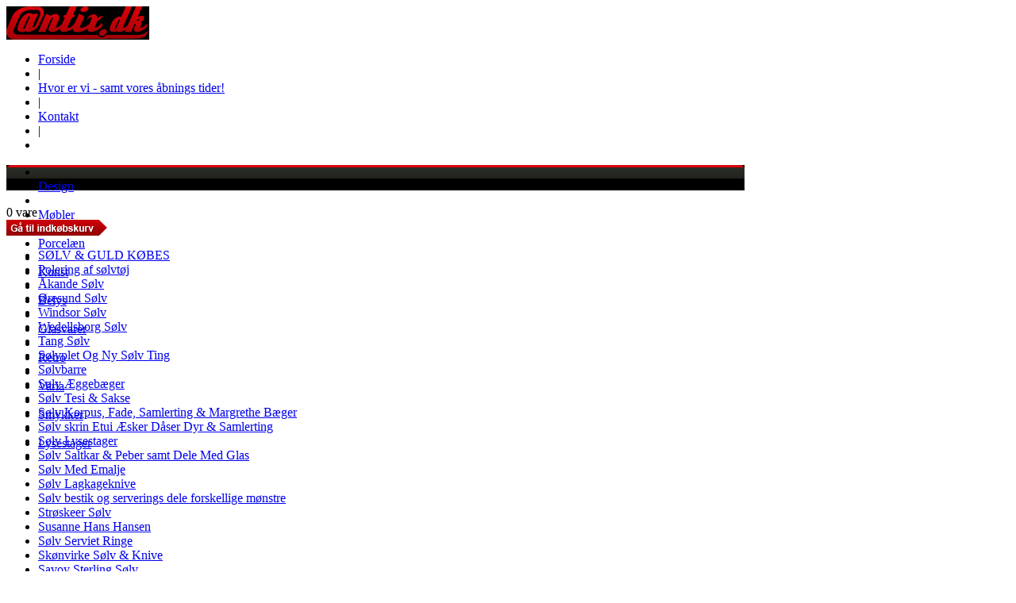

--- FILE ---
content_type: text/html; charset=ISO-8859-1
request_url: https://www.antix.dk/view.php?template=products&page_id=0&category_id=12&product_page=227
body_size: 3699
content:
<!DOCTYPE html PUBLIC "-//W3C//DTD XHTML 1.0 Transitional//EN" "http://www.w3.org/TR/xhtml1/DTD/xhtml1-transitional.dtd">
<html xmlns="http://www.w3.org/1999/xhtml">

<!--  Design + Programming by Konform A/S | www.konform.com  -  Kontent CMS | www.kontent.dk  -->
<head>
	<title>antix.dk</title>
	<meta http-equiv="content-type" content="text/html; charset=iso-8859-1" />
	<meta http-equiv="imagetoolbar" content="false" />

		
			<link rel="stylesheet" type="text/css" media="screen" href="./css/cms.css" />
	<link rel="stylesheet" type="text/css" media="screen" href="./css/screen.css" />
	<link rel="stylesheet" type="text/css" media="screen" href="./css/slimbox.css" />
	<script type="text/javascript" language="javascript" src="./js/mootools-core-1.4.5-full-compat-yc.js"></script>
	<script type="text/javascript" language="javascript" src="./js/cms.js"></script>
	<script type="text/javascript" language="javascript" src="./js/mootools-more-1.4.0.1.js"></script>
	<script type="text/javascript" language="javascript" src="./js/slimbox.js"></script>
	<script type="text/javascript" language="javascript" src="./js/default.js"></script>
	<script type="text/javascript" language="javascript" src="./js/site.js"></script>
	<script type="text/javascript" language="javascript">
	//<![CDATA[
			
			Array.implement({
				reduce: function(fn, initial_value, bind){
					var result = initial_value || 0;
					for (var i = 0, l = this.length; i < l; i++) result = fn.call(bind, result, this[i], i, this);
					return result;
				}
			});

			window.addEvent('domready', function () {
				if ($chk($('search_keywords'))) {
					$('search_keywords').addEvents({
						'focus' : function () {
							if (unescape(encodeURIComponent($('search_keywords').get('value'))) == 'Skriv her hvad du sÃ¸ger!') {
								$('search_keywords').set('value', '');
							}
						},
						'blur' : function () {
							if ($('search_keywords').get('value') == '') {
								$('search_keywords').set('value', 'Skriv her hvad du sÃ¸ger!');
							}
						}
					});
				}

				var menu_width = $$('ul.menu-top li').map(function (el) {
					return el.getSize().x;
				}).reduce(function(val1, val2) {
					return val1 + val2;
				});

				//$$('ul.menu-top').getFirst().setStyle('margin-left', ((930-menu_width)/2).round(0) + 'px');

			});
		
	//]]>
	</script>
</head>

			<body>
				<div class="layout-container">
					<div class="logo-container">
						<a href="./" id="logoWrapper"><img src="./images/antix_logo.png" alt="" /></a>
						<div class="menu"><ul class="menu"><li><a href="./forside/">Forside</a></li><li class="seperator">|</li><li><a href="./hvor_er_vi_-_samt_vores_aabnings_tider/">Hvor er vi - samt vores åbnings tider!</a></li><li class="seperator">|</li><li><a href="./kontakt/">Kontakt</a></li><li class="seperator">|</li><li><a href="./view.php?menu_id=11&amp;template=shop&amp;page_id=0"></a></li></ul></div>
						<div class="clear"></div>
					</div>
					
			<div id="menu_top" style="background: url(./images/menu_top_background.png) 0 0 repeat-x; height: 32px; width: 930px;">
				<div style="float: left;"><img src="./images/menu_top_left.png" alt="" /></div>
				<div style="float: right;"><img src="./images/menu_top_right.png" alt="" /></div>
				<ul class="menu-top"><li class="seperator">&nbsp;</li><li><a href="./view.php?template=products&page_id=0&category_id=11&product_page=0">Design</a></li><li class="seperator">&nbsp;</li><li><a href="./view.php?template=products&page_id=0&category_id=1&product_page=0">Møbler</a></li><li class="seperator">&nbsp;</li><li><a href="./view.php?template=products&page_id=0&category_id=2&product_page=0">Porcelæn</a></li><li class="seperator">&nbsp;</li><li><a href="./view.php?template=products&page_id=0&category_id=3&product_page=0">Kunst</a></li><li class="seperator">&nbsp;</li><li><a href="./view.php?template=products&page_id=0&category_id=4&product_page=0">Belys</a></li><li class="seperator">&nbsp;</li><li><a href="./view.php?template=products&page_id=0&category_id=8&product_page=0">Glasvarer</a></li><li class="seperator">&nbsp;</li><li><a href="./view.php?template=products&page_id=0&category_id=10&product_page=0">Retro</a></li><li class="seperator">&nbsp;</li><li><a href="./view.php?template=products&page_id=0&category_id=6&product_page=0">Varia</a></li><li class="seperator">&nbsp;</li><li><a href="./view.php?template=products&page_id=0&category_id=15&product_page=0">Smykker</a></li><li class="seperator">&nbsp;</li><li><a href="./view.php?template=products&page_id=0&category_id=16&product_page=0">Lysestager</a></li><li class="seperator">&nbsp;</li></ul>
				<div style="clear: both;"></div>
			</div>
		<div id="contentWrapper"><div id="contentLeftWrapper"><div id="basketWrapper"><div id="basket" rel="./view.php?template=shop&amp;page_id=0&amp;step=1"><h3></h3><div id="basketItemNum">0 vare</div><div id="basketViewLinkWrapper"><a href="./view.php?template=shop&amp;page_id=0&amp;step=1" id="basketViewLink"><img src="./images/basketGoTo.png" width="127" height="20" alt=""/></a></div></div></div>
			<ul class="menu-left"><li><a href="./view.php?template=products&page_id=0&category_id=12&subcategory_id=100&product_page=0">SØLV & GULD KØBES</a></li><li><a href="./view.php?template=products&page_id=0&category_id=12&subcategory_id=170&product_page=0">Polering af sølvtøj</a></li><li><a href="./view.php?template=products&page_id=0&category_id=12&subcategory_id=196&product_page=0">Åkande Sølv</a></li><li><a href="./view.php?template=products&page_id=0&category_id=12&subcategory_id=123&product_page=0">Øresund Sølv</a></li><li><a href="./view.php?template=products&page_id=0&category_id=12&subcategory_id=216&product_page=0">Windsor Sølv</a></li><li><a href="./view.php?template=products&page_id=0&category_id=12&subcategory_id=206&product_page=0">Wedellsborg Sølv </a></li><li><a href="./view.php?template=products&page_id=0&category_id=12&subcategory_id=175&product_page=0">Tang Sølv</a></li><li><a href="./view.php?template=products&page_id=0&category_id=12&subcategory_id=247&product_page=0">Sølvplet Og Ny Sølv Ting</a></li><li><a href="./view.php?template=products&page_id=0&category_id=12&subcategory_id=111&product_page=0">Sølvbarre</a></li><li><a href="./view.php?template=products&page_id=0&category_id=12&subcategory_id=230&product_page=0">Sølv Æggebæger</a></li><li><a href="./view.php?template=products&page_id=0&category_id=12&subcategory_id=225&product_page=0">Sølv Tesi & Sakse</a></li><li><a href="./view.php?template=products&page_id=0&category_id=12&subcategory_id=34&product_page=0">Sølv Korpus, Fade, Samlerting & Margrethe Bæger</a></li><li><a href="./view.php?template=products&page_id=0&category_id=12&subcategory_id=145&product_page=0">Sølv skrin Etui Æsker Dåser Dyr & Samlerting</a></li><li><a href="./view.php?template=products&page_id=0&category_id=12&subcategory_id=223&product_page=0">Sølv Lysestager</a></li><li><a href="./view.php?template=products&page_id=0&category_id=12&subcategory_id=146&product_page=0">Sølv Saltkar & Peber samt Dele Med Glas</a></li><li><a href="./view.php?template=products&page_id=0&category_id=12&subcategory_id=164&product_page=0">Sølv Med Emalje</a></li><li><a href="./view.php?template=products&page_id=0&category_id=12&subcategory_id=117&product_page=0">Sølv Lagkageknive</a></li><li><a href="./view.php?template=products&page_id=0&category_id=12&subcategory_id=35&product_page=0">Sølv bestik og serverings  dele forskellige mønstre</a></li><li><a href="./view.php?template=products&page_id=0&category_id=12&subcategory_id=116&product_page=0">Strøskeer Sølv</a></li><li><a href="./view.php?template=products&page_id=0&category_id=12&subcategory_id=234&product_page=0">Susanne Hans Hansen</a></li><li><a href="./view.php?template=products&page_id=0&category_id=12&subcategory_id=215&product_page=0">Sølv Serviet Ringe</a></li><li><a href="./view.php?template=products&page_id=0&category_id=12&subcategory_id=198&product_page=0">Skønvirke Sølv & Knive</a></li><li><a href="./view.php?template=products&page_id=0&category_id=12&subcategory_id=207&product_page=0">Savoy Sterling Sølv</a></li><li><a href="./view.php?template=products&page_id=0&category_id=12&subcategory_id=103&product_page=0">Saksisk Sølv</a></li><li><a href="./view.php?template=products&page_id=0&category_id=12&subcategory_id=150&product_page=0">Rosenholm Sølv</a></li><li><a href="./view.php?template=products&page_id=0&category_id=12&subcategory_id=102&product_page=0">Rosenborg Dragsted Sølv</a></li><li><a href="./view.php?template=products&page_id=0&category_id=12&subcategory_id=130&product_page=0">Rosenborg  A.Michelsen Sølv</a></li><li><a href="./view.php?template=products&page_id=0&category_id=12&subcategory_id=81&product_page=0">Rosen Sølv</a></li><li><a href="./view.php?template=products&page_id=0&category_id=12&subcategory_id=151&product_page=0">Rokoko Sølv</a></li><li><a href="./view.php?template=products&page_id=0&category_id=12&subcategory_id=88&product_page=0">Rita Sølv</a></li><li><a href="./view.php?template=products&page_id=0&category_id=12&subcategory_id=156&product_page=0">Rigsmønster Sølv</a></li><li><a href="./view.php?template=products&page_id=0&category_id=12&subcategory_id=121&product_page=0">Rex Sølv</a></li><li><a href="./view.php?template=products&page_id=0&category_id=12&subcategory_id=154&product_page=0">Prinsesse Sølv</a></li><li><a href="./view.php?template=products&page_id=0&category_id=12&subcategory_id=235&product_page=0">Patricia Sølv</a></li><li><a href="./view.php?template=products&page_id=0&category_id=12&subcategory_id=80&product_page=0">Orkide Sølv</a></li><li><a href="./view.php?template=products&page_id=0&category_id=12&subcategory_id=194&product_page=0">Odin Sølv</a></li><li><a href="./view.php?template=products&page_id=0&category_id=12&subcategory_id=152&product_page=0">Musling Sølv</a></li><li><a href="./view.php?template=products&page_id=0&category_id=12&subcategory_id=214&product_page=0">Sølv Marmelade Sukker Og Mindre Serverings Skeer</a></li><li><a href="./view.php?template=products&page_id=0&category_id=12&subcategory_id=217&product_page=0">Louise Sølv</a></li><li><a href="./view.php?template=products&page_id=0&category_id=12&subcategory_id=79&product_page=0">Lotus Sølv</a></li><li><a href="./view.php?template=products&page_id=0&category_id=12&subcategory_id=209&product_page=0">Kugle Sølv</a></li><li><a href="./view.php?template=products&page_id=0&category_id=12&subcategory_id=208&product_page=0">Krone W&S Sørensen Sølv</a></li><li><a href="./view.php?template=products&page_id=0&category_id=12&subcategory_id=210&product_page=0">Kent Sølv</a></li><li><a href="./view.php?template=products&page_id=0&category_id=12&subcategory_id=120&product_page=0">Karina Sølv</a></li><li><a href="./view.php?template=products&page_id=0&category_id=12&subcategory_id=253&product_page=0">Jule Skeer & Gafler Diverse Slags</a></li><li><a href="./view.php?template=products&page_id=0&category_id=12&subcategory_id=134&product_page=0">Juleskeer & Gafler Sølv</a></li><li><a href="./view.php?template=products&page_id=0&category_id=12&subcategory_id=229&product_page=0">Johannes H. Paulsen Sølv</a></li><li><a href="./view.php?template=products&page_id=0&category_id=12&subcategory_id=203&product_page=0">Hummer Gafler Sølv</a></li><li><a href="./view.php?template=products&page_id=0&category_id=12&subcategory_id=85&product_page=0">Herregård Sølv</a></li><li><a href="./view.php?template=products&page_id=0&category_id=12&subcategory_id=228&product_page=0">Hafnia Sølv </a></li><li><a href="./view.php?template=products&page_id=0&category_id=12&subcategory_id=241&product_page=0">H.C. Andersen Eventyr Serie Samt Andre Børne Bestik</a></li><li><a href="./view.php?template=products&page_id=0&category_id=12&subcategory_id=202&product_page=0">Hans Hansen Sølv & Design</a></li><li><a href="./view.php?template=products&page_id=0&category_id=12&subcategory_id=105&product_page=0">Hans Hansen - Arvesølv nr.14</a></li><li><a href="./view.php?template=products&page_id=0&category_id=12&subcategory_id=252&product_page=0">Hans Hansen - Susanne sølv</a></li><li><a href="./view.php?template=products&page_id=0&category_id=12&subcategory_id=158&product_page=0">H C Andersen Sølv</a></li><li><a href="./view.php?template=products&page_id=0&category_id=12&subcategory_id=248&product_page=0">Gråsten Sølv</a></li><li><a href="./view.php?template=products&page_id=0&category_id=12&subcategory_id=173&product_page=0">Georg Jensen Stål Bestik</a></li><li><a href="./view.php?template=products&page_id=0&category_id=12&subcategory_id=249&product_page=0">Georg Jensen Korpus</a></li><li><a href="./view.php?template=products&page_id=0&category_id=12&subcategory_id=245&product_page=0">Georg Jensen Rune</a></li><li><a href="./view.php?template=products&page_id=0&category_id=12&subcategory_id=148&product_page=0">Georg Jensen Pyramide Sølv</a></li><li><a href="./view.php?template=products&page_id=0&category_id=12&subcategory_id=246&product_page=0">Georg Jensen Liljekonval Sølv</a></li><li><a href="./view.php?template=products&page_id=0&category_id=12&subcategory_id=243&product_page=0">Georg Jensen Kugle Sølv</a></li><li><a href="./view.php?template=products&page_id=0&category_id=12&subcategory_id=163&product_page=0">Georg Jensen Konge</a></li><li><a href="./view.php?template=products&page_id=0&category_id=12&subcategory_id=256&product_page=0">Georg Jensen Diverse Bestik Dele</a></li><li><a href="./view.php?template=products&page_id=0&category_id=12&subcategory_id=213&product_page=0">Georg Jensen Kaktus Sølv</a></li><li><a href="./view.php?template=products&page_id=0&category_id=12&subcategory_id=155&product_page=0">Georg Jensen Cypres Sølv</a></li><li><a href="./view.php?template=products&page_id=0&category_id=12&subcategory_id=186&product_page=0">Georg Jensen Dronning</a></li><li><a href="./view.php?template=products&page_id=0&category_id=12&subcategory_id=255&product_page=0"> Georg Jensen Antik/Continental</a></li><li><a href="./view.php?template=products&page_id=0&category_id=12&subcategory_id=184&product_page=0">Georg Jensen Dobbelt Riflet</a></li><li><a href="./view.php?template=products&page_id=0&category_id=12&subcategory_id=157&product_page=0">Georg Jensen Bernadotte Sølv</a></li><li><a href="./view.php?template=products&page_id=0&category_id=12&subcategory_id=244&product_page=0">Georg Jensen Akkeleje</a></li><li><a href="./view.php?template=products&page_id=0&category_id=12&subcategory_id=135&product_page=0">Georg Jensen Aarsskeer, Jubilæumsskeer, Samlerskeer </a></li><li><a href="./view.php?template=products&page_id=0&category_id=12&subcategory_id=204&product_page=0">Gefion Sølv</a></li><li><a href="./view.php?template=products&page_id=0&category_id=12&subcategory_id=200&product_page=0">Funkis Sølv</a></li><li><a href="./view.php?template=products&page_id=0&category_id=12&subcategory_id=195&product_page=0">Frisenborg Sølv</a></li><li><a href="./view.php?template=products&page_id=0&category_id=12&subcategory_id=84&product_page=0">Freja Sølv</a></li><li><a href="./view.php?template=products&page_id=0&category_id=12&subcategory_id=212&product_page=0">Frantz Hingelberg Sølv</a></li><li><a href="./view.php?template=products&page_id=0&category_id=12&subcategory_id=82&product_page=0">Fransk Lilje Sølv</a></li><li><a href="./view.php?template=products&page_id=0&category_id=12&subcategory_id=242&product_page=0">Evald Nielsen Sølv</a></li><li><a href="./view.php?template=products&page_id=0&category_id=12&subcategory_id=78&product_page=0"></a></li><li><a href="./view.php?template=products&page_id=0&category_id=12&subcategory_id=119&product_page=0">Elite Sølv</a></li><li><a href="./view.php?template=products&page_id=0&category_id=12&subcategory_id=220&product_page=0">Elisabeth Sølv</a></li><li><a href="./view.php?template=products&page_id=0&category_id=12&subcategory_id=86&product_page=0">Dobbelt Riflet Sølv</a></li><li><a href="./view.php?template=products&page_id=0&category_id=12&subcategory_id=188&product_page=0">Dobbelt Riflet Sølv Cohr</a></li><li><a href="./view.php?template=products&page_id=0&category_id=12&subcategory_id=122&product_page=0">Diana Sølv</a></li><li><a href="./view.php?template=products&page_id=0&category_id=12&subcategory_id=180&product_page=0">Dansk Krone Sølv</a></li><li><a href="./view.php?template=products&page_id=0&category_id=12&subcategory_id=205&product_page=0">Dalgas Sølv</a></li><li><a href="./view.php?template=products&page_id=0&category_id=12&subcategory_id=172&product_page=0">Dagmar Sølv</a></li><li><a href="./view.php?template=products&page_id=0&category_id=12&subcategory_id=227&product_page=0">Delfin Sølv</a></li><li><a href="./view.php?template=products&page_id=0&category_id=12&subcategory_id=174&product_page=0">Christiansborg Sølv</a></li><li><a href="./view.php?template=products&page_id=0&category_id=12&subcategory_id=239&product_page=0">Charlotte Hans Hansen</a></li><li><a href="./view.php?template=products&page_id=0&category_id=12&subcategory_id=149&product_page=0">Champagne Sølv</a></li><li><a href="./view.php?template=products&page_id=0&category_id=12&subcategory_id=181&product_page=0">Charlottenborg Sølv</a></li><li><a href="./view.php?template=products&page_id=0&category_id=12&subcategory_id=118&product_page=0">Bernstorff Sølv</a></li><li><a href="./view.php?template=products&page_id=0&category_id=12&subcategory_id=182&product_page=0">Ascot Sølv</a></li><li><a href="./view.php?template=products&page_id=0&category_id=12&subcategory_id=224&product_page=0">Ambrosius Sølv</a></li><li><a href="./view.php?template=products&page_id=0&category_id=12&subcategory_id=83&product_page=0">Antik Rokoko Sølv</a></li><li><a href="./view.php?template=products&page_id=0&category_id=12&subcategory_id=171&product_page=0">A. Dragsted Rosenborg Sølv</a></li><li><a href="./view.php?template=products&page_id=0&category_id=12&subcategory_id=211&product_page=0">A. Dragsted Sølv</a></li></ul>
		<div>
			<form action="./view.php" method="get" id="searchForm">
				<input type="hidden" name="template" value="searchproduct" />
				<input type="hidden" name="page_id" value="-1" />

				<input type="hidden" name="search_page" value="0" />

				<select class="search-categories" name="search_categories">
					<option value="-1">Kategorier</option><option value="1">Møbler</option><option value="2">Porcelæn</option><option value="3">Kunst</option><option value="4">Belys</option><option value="11">Design</option><option value="6">Varia</option><option value="8">Glasvarer</option><option value="10">Retro</option><option value="15">Smykker</option><option value="16">Lysestager</option>
				</select>

				<input class="search-keywords" type="text" id="search_keywords" name="search_keywords" value="Skriv her hvad du s&oslash;ger!" />
				<div id="searchSubmitWrapper"><a href="./view.php?template=search&page_id=-1" id="searchSubmit">S&oslash;g &gt;&gt;</a></div>
			</form>
		</div></div><div id="contentMainWrapper"><div class="breadcrumbs"><a href="./">Forside</a> - <span></span></div>
			<div class="showing-container">
				<div style="float: left;">Viser 1363 til 1362 af 0 (Vis <form id="minProdPerPageForm" action="./view.php?template=products&category_id=12" method="post"><select id="minProdPerPageSelect" name="minProdPerPageSelect"><option value="0">0</option></select></form> produkter per side)</div>
				<div class="paging-container" style="border: 0; float: right; padding: 0; margin: 0;"></div>
				<br class="clear" />
			</div>
			
			<br class="clear" />
			<div class="paging-container"></div>
		</div><div class="clearL"></div></div>
			<div class="footer-container">
				<div class="information">Antix.dk Aps | &Oslash;rb&aelig;kvej 6, 8586 &Oslash;rum Dj. | CVR: 34352844 | TLF: 40365506 | <a href="mailto:kontakt@ntix.dk">kontakt@ntix.dk</a></div>
				<div class="menu"><ul class="menu"><li><a href="http://translate.google.com/translate?sl=auto&tl=en&js=n&prev=_t&hl=en&ie=UTF-8&layout=2&eotf=1&u=www.antix.dk&act=url">Translate to English</a></li><li class="seperator">|</li><li><a href="./handelsbetingelser/">Handelsbetingelser</a></li></ul></div>
				<div class="clear"></div>
			</div>
		</div></body><!-- 17.318964004517 ms --></html>
